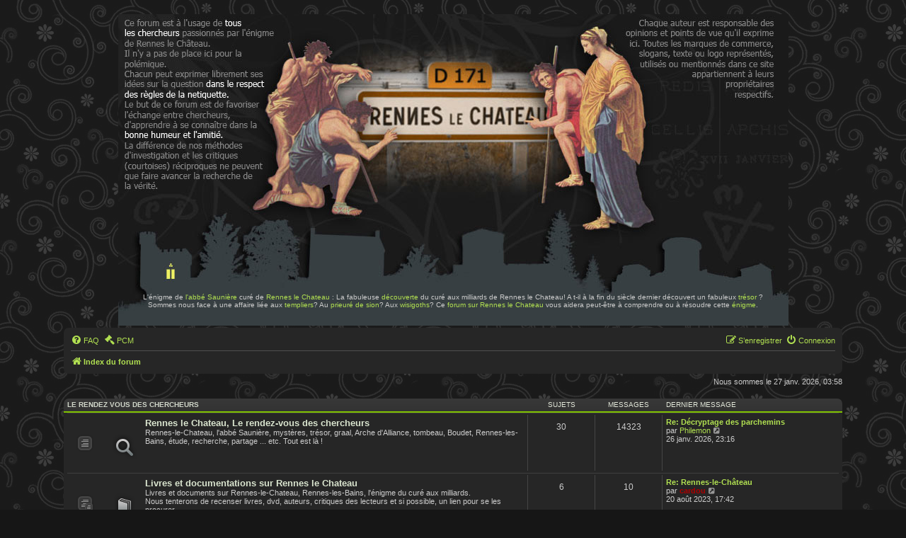

--- FILE ---
content_type: text/html; charset=UTF-8
request_url: https://renneslechateau-fr.com/index.php?sid=32d210cf2d500a236ff434dfe9b0d803
body_size: 9037
content:
<!DOCTYPE html>
<html dir="ltr" lang="fr">
<head>
<meta charset="utf-8" />
<meta http-equiv="X-UA-Compatible" content="IE=edge">
<meta name="viewport" content="width=device-width, initial-scale=1" />
<!-- Chrome, Firefox OS and Opera -->
<meta name="theme-color" content="#80c200">
<!-- Windows Phone -->
<meta name="msapplication-navbutton-color" content="#80c200">
<!-- iOS Safari -->
<meta name="apple-mobile-web-app-status-bar-style" content="#80c200">

<title>Rennes-le-Chateau: rendez-vous des chercheurs de trésor - Page d’index</title>

	<link rel="alternate" type="application/atom+xml" title="Flux - Rennes-le-Chateau: rendez-vous des chercheurs de trésor" href="/app.php/feed?sid=9633569c246d17c74e1b2a93e8a62186">		<link rel="alternate" type="application/atom+xml" title="Flux - Tous les forums" href="/app.php/feed/forums?sid=9633569c246d17c74e1b2a93e8a62186">	<link rel="alternate" type="application/atom+xml" title="Flux - Nouveaux sujets" href="/app.php/feed/topics?sid=9633569c246d17c74e1b2a93e8a62186">	<link rel="alternate" type="application/atom+xml" title="Flux - Sujets actifs" href="/app.php/feed/topics_active?sid=9633569c246d17c74e1b2a93e8a62186">		 	

<!--
	phpBB style name: Lucid Lime
	Based on style:   prosilver (this is the default phpBB3 style)
	Original author:  Tom Beddard ( http://www.subBlue.com/ )
	Modified by:      Melvin García ( http://www.melvingarcia.com/ )
-->

<link href="./assets/css/font-awesome.min.css?assets_version=65" rel="stylesheet">
<link href="./styles/lucid_lime_renneslechateau/theme/stylesheet.css?assets_version=65" rel="stylesheet">
<link href="./styles/lucid_lime_renneslechateau/theme/fr/stylesheet.css?assets_version=65" rel="stylesheet">





<!--[if lte IE 9]>
	<link href="./styles/lucid_lime_renneslechateau/theme/tweaks.css?assets_version=65" rel="stylesheet">
<![endif]-->


<link href="./ext/hifikabin/navbarsearch/styles/prosilver/theme/navbarsearch.css?assets_version=65" rel="stylesheet" media="screen">
<link href="./ext/renneslechateau/personnalisation/styles/all/theme/renneslechateau_perso.css?assets_version=65" rel="stylesheet" media="screen">
<link href="./ext/vse/lightbox/styles/all/template/lightbox/css/lightbox.min.css?assets_version=65" rel="stylesheet" media="screen">


	<style>
		@media (min-width: 900px) {
			.signature img.postimage,			.content img.postimage,
			.attachbox img.postimage {
				max-height: 300px !important;
				max-width: 400px !important;
			}
		}
	</style>

</head>
<body id="phpbb" class="nojs notouch section-index ltr ">


<div id="wrap" class="wrap">
	<a id="top" class="top-anchor" accesskey="t"></a>
	<div id="page-header">
		<div class="headerbar" role="banner">
					<div class="inner">

			<div id="site-description" class="site-description">
				<a id="logo" class="logo" href="./index.php?sid=9633569c246d17c74e1b2a93e8a62186" title="Index du forum">
					<span class="site_logo"></span>
				</a>				<h1>Rennes-le-Chateau: rendez-vous des chercheurs de trésor</h1>
				<p>L'énigme de l'abbé Saunière curé de Rennes-le-Chateau: La découverte du curé aux milliards et le mystère de Boudet à Rennes-les-Bains</p>
				<p class="skiplink"><a href="#start_here">Vers le contenu</a></p>
			</div>

												</div>
					</div>
		<div class="liens_sur_header">
	L'énigme de <a href="http://renneslechateau-fr.com/documentation/berenger-sauniere-t357.html">l'abbé Saunière</a> curé de <a href="http://renneslechateau-fr.com/documentation/rennes-chateau-t360.html">Rennes le Chateau</a> : La fabuleuse <a href="http://renneslechateau-fr.com/films-reportages/grandes-decouvertes-antiquite-les-artifices-des-dieux-t183.html">découverte</a> du curé aux milliards de Rennes le Chateau! A t-il à la fin du siècle dernier découvert un fabuleux <a href="http://renneslechateau-fr.com/films-reportages/chasseurs-tresors-t250.html">trésor</a> ? Sommes nous face à une affaire liée aux <a href="http://renneslechateau-fr.com/films-reportages/est-cache-tresor-des-templiers-t157.html">templiers</a>? Au <a href="http://renneslechateau-fr.com/documentation/prieure-sion-t362.html">prieuré de sion</a>? Aux <a href="http://renneslechateau-fr.com/livres/rennes-chateau-wisigoths-cathares-templiers-t191.html">wisigoths</a>? Ce <a href="https://www.google.fr/search?q=forum+rennes+le+chateau" target="_blank">forum sur Rennes le Chateau</a> vous aidera peut-&ecirc;tre à comprendre ou à résoudre cette <a href="http://renneslechateau-fr.com/films-reportages/rennes-chateau-enigme-ses-vaillants-chercheurs-t313.html">énigme</a>.
</div>		<div class="navbar" role="navigation">
	<div class="inner">

	<ul id="nav-main" class="nav-main linklist" role="menubar">

		<li id="quick-links" class="quick-links dropdown-container responsive-menu hidden" data-skip-responsive="true">
			<a href="#" class="dropdown-trigger">
				<i class="icon fa-bars fa-fw" aria-hidden="true"></i><span>Accès rapide</span>
			</a>
			<div class="dropdown">
				<div class="pointer"><div class="pointer-inner"></div></div>
				<ul class="dropdown-contents" role="menu">
					
					
										<li class="separator"></li>

									</ul>
			</div>
		</li>

				<li data-skip-responsive="true">
			<a href="/app.php/help/faq?sid=9633569c246d17c74e1b2a93e8a62186" rel="help" title="Foire aux questions (Questions posées fréquemment)" role="menuitem">
				<i class="icon fa-question-circle fa-fw" aria-hidden="true"></i><span>FAQ</span>
			</a>
		</li>
									<li data-last-responsive="true">
				<a href="./mcp.php?i=main&amp;mode=front&amp;sid=9633569c246d17c74e1b2a93e8a62186" title="Panneau de modération" role="menuitem">
					<i class="icon fa-gavel fa-fw" aria-hidden="true"></i><span>PCM</span>
				</a>
			</li>
		
			<li class="rightside"  data-skip-responsive="true">
			<a href="./ucp.php?mode=login&amp;redirect=index.php&amp;sid=9633569c246d17c74e1b2a93e8a62186" title="Connexion" accesskey="x" role="menuitem">
				<i class="icon fa-power-off fa-fw" aria-hidden="true"></i><span>Connexion</span>
			</a>
		</li>
					<li class="rightside" data-skip-responsive="true">
				<a href="./ucp.php?mode=register&amp;sid=9633569c246d17c74e1b2a93e8a62186" role="menuitem">
					<i class="icon fa-pencil-square-o  fa-fw" aria-hidden="true"></i><span>S’enregistrer</span>
				</a>
			</li>
						</ul>

	<ul id="nav-breadcrumbs" class="nav-breadcrumbs linklist navlinks" role="menubar">
				
		
		<li class="breadcrumbs" itemscope itemtype="https://schema.org/BreadcrumbList">

			
							<span class="crumb" itemtype="https://schema.org/ListItem" itemprop="itemListElement" itemscope><a itemprop="item" href="./index.php?sid=9633569c246d17c74e1b2a93e8a62186" accesskey="h" data-navbar-reference="index"><i class="icon fa-home fa-fw"></i><span itemprop="name">Index du forum</span></a><meta itemprop="position" content="1" /></span>

			
					</li>

		
			</ul>

	</div>
</div>
	</div>

	
	<a id="start_here" class="anchor"></a>
	<div id="page-body" class="page-body" role="main">
		
		
<p class="right responsive-center time">Nous sommes le 27 janv. 2026, 03:58</p>



	
				<div class="forabg">
			<div class="inner">
			<ul class="topiclist">
				<li class="header">
										<dl class="row-item">
						<dt><div class="list-inner"><a href="./viewforum.php?f=21&amp;sid=9633569c246d17c74e1b2a93e8a62186">Le rendez vous des chercheurs</a></div></dt>
						<dd class="topics">Sujets</dd>
						<dd class="posts">Messages</dd>
						<dd class="lastpost"><span>Dernier message</span></dd>
					</dl>
									</li>
			</ul>
			<ul class="topiclist forums">
		
	
	
	
			
					<li class="row">
						<dl class="row-item forum_read">
				<dt title="Aucun message non lu">
										<div class="list-inner">
													<!--
								<a class="feed-icon-forum" title="Flux - Rennes le Chateau, Le rendez-vous des chercheurs" href="/app.php/feed?sid=9633569c246d17c74e1b2a93e8a62186?f=1">
									<i class="icon fa-rss-square fa-fw icon-orange" aria-hidden="true"></i><span class="sr-only">Flux - Rennes le Chateau, Le rendez-vous des chercheurs</span>
								</a>
							-->
																										<span class="forum-image"><img src=".//images/icones_forum/chercheur.png" alt="Aucun message non lu" /></span>
																			<a href="./viewforum.php?f=1&amp;sid=9633569c246d17c74e1b2a93e8a62186" class="forumtitle">Rennes le Chateau, Le rendez-vous des chercheurs</a>
						<br />Rennes-le-Chateau, l'abbé Saunière, mystères, trésor, graal, Arche d'Alliance, tombeau, Boudet, Rennes-les-Bains, étude, recherche, partage ... etc. Tout est là !												
												<div class="responsive-show" style="display: none;">
															Sujets : <strong>30</strong>
													</div>
											</div>
				</dt>
									<dd class="topics">30 <dfn>Sujets</dfn></dd>
					<dd class="posts">14323 <dfn>Messages</dfn></dd>
					<dd class="lastpost">
						<span>
																						<dfn>Dernier message</dfn>
																										<a href="./viewtopic.php?p=120344&amp;sid=9633569c246d17c74e1b2a93e8a62186#p120344" title="Re: Décryptage des parchemins" class="lastsubject">Re: Décryptage des parchemins</a> <br />
																	par <a href="./memberlist.php?mode=viewprofile&amp;u=1469&amp;sid=9633569c246d17c74e1b2a93e8a62186" class="username">Philemon</a>																	<a href="./viewtopic.php?p=120344&amp;sid=9633569c246d17c74e1b2a93e8a62186#p120344" title="Voir le dernier message">
										<i class="icon fa-external-link-square fa-fw icon-lightgray icon-md" aria-hidden="true"></i><span class="sr-only">Voir le dernier message</span>
									</a>
																<br /><time datetime="2026-01-26T22:16:27+00:00">26 janv. 2026, 23:16</time>
													</span>
					</dd>
							</dl>
					</li>
			
	
	
			
					<li class="row">
						<dl class="row-item forum_read_subforum">
				<dt title="Aucun message non lu">
										<div class="list-inner">
													<!--
								<a class="feed-icon-forum" title="Flux - Livres et documentations sur Rennes le Chateau" href="/app.php/feed?sid=9633569c246d17c74e1b2a93e8a62186?f=15">
									<i class="icon fa-rss-square fa-fw icon-orange" aria-hidden="true"></i><span class="sr-only">Flux - Livres et documentations sur Rennes le Chateau</span>
								</a>
							-->
																										<span class="forum-image"><img src=".//images/icones_forum/livre.png" alt="Aucun message non lu" /></span>
																			<a href="./viewforum.php?f=15&amp;sid=9633569c246d17c74e1b2a93e8a62186" class="forumtitle">Livres et documentations sur Rennes le Chateau</a>
						<br />Livres et documents sur Rennes-le-Chateau, Rennes-les-Bains, l'énigme du curé aux milliards.<br>
Nous tenterons de recenser livres, dvd, auteurs, critiques des lecteurs et si possible, un lien pour se les procurer.																										<br /><strong>Sous-forum :</strong>
															<a href="./viewforum.php?f=31&amp;sid=9633569c246d17c74e1b2a93e8a62186" class="subforum read" title="Aucun message non lu">
									<i class="icon fa-file-o fa-fw  icon-blue icon-md" aria-hidden="true"></i>Documentation</a>																				
												<div class="responsive-show" style="display: none;">
															Sujets : <strong>6</strong>
													</div>
											</div>
				</dt>
									<dd class="topics">6 <dfn>Sujets</dfn></dd>
					<dd class="posts">10 <dfn>Messages</dfn></dd>
					<dd class="lastpost">
						<span>
																						<dfn>Dernier message</dfn>
																										<a href="./viewtopic.php?p=114439&amp;sid=9633569c246d17c74e1b2a93e8a62186#p114439" title="Re: Rennes-le-Château" class="lastsubject">Re: Rennes-le-Château</a> <br />
																	par <a href="./memberlist.php?mode=viewprofile&amp;u=4&amp;sid=9633569c246d17c74e1b2a93e8a62186" style="color: #AA0000;" class="username-coloured">cardou</a>																	<a href="./viewtopic.php?p=114439&amp;sid=9633569c246d17c74e1b2a93e8a62186#p114439" title="Voir le dernier message">
										<i class="icon fa-external-link-square fa-fw icon-lightgray icon-md" aria-hidden="true"></i><span class="sr-only">Voir le dernier message</span>
									</a>
																<br /><time datetime="2023-08-20T16:42:29+00:00">20 août 2023, 17:42</time>
													</span>
					</dd>
							</dl>
					</li>
			
	
				</ul>

			</div>
		</div>
	
				<div class="forabg">
			<div class="inner">
			<ul class="topiclist">
				<li class="header">
										<dl class="row-item">
						<dt><div class="list-inner"><a href="./viewforum.php?f=23&amp;sid=9633569c246d17c74e1b2a93e8a62186">Liens</a></div></dt>
						<dd class="topics">Sujets</dd>
						<dd class="posts">Messages</dd>
						<dd class="lastpost"><span>Dernier message</span></dd>
					</dl>
									</li>
			</ul>
			<ul class="topiclist forums">
		
	
	
	
			
					<li class="row">
						<dl class="row-item forum_link">
				<dt title="Aucun message non lu">
										<div class="list-inner">
																		<a href="https://www.facebook.com/forumrenneslechateau/" class="forumtitle">FaceBook - Le Rendez-vous des Chercheurs</a>
						<br />Rejoignez et abonnez vous à la communauté sur le FaceBook du Rendez-Vous des Chercheurs  pour suivre toutes les actualités sur Rennes Le Chateau												
												<div class="responsive-show" style="display: none;">
													</div>
											</div>
				</dt>
									<dd>&nbsp;</dd>
							</dl>
					</li>
			
	
	
			
					<li class="row">
						<dl class="row-item forum_link">
				<dt title="Aucun message non lu">
										<div class="list-inner">
																		<a href="https://fr.wikipedia.org/wiki/Rennes-le-Ch%C3%A2teau" class="forumtitle">Rennes le Chateau sur Wikipedia</a>
						<br />La commune de Rennes le Chateau sur WikiPedia: Références, bibliographie, histoire... etc												
												<div class="responsive-show" style="display: none;">
													</div>
											</div>
				</dt>
									<dd>&nbsp;</dd>
							</dl>
					</li>
			
	
	
			
					<li class="row">
						<dl class="row-item forum_link">
				<dt title="Aucun message non lu">
										<div class="list-inner">
																		<a href="http://astore.amazon.fr/forrenlecha-21" class="forumtitle">Rennes le Chateau sur Amazon.fr</a>
						<br />Amazon.fr: achats en ligne, neufs et occasions de livres et films sur Rennes le Chateau.												
												<div class="responsive-show" style="display: none;">
													</div>
											</div>
				</dt>
									<dd>&nbsp;</dd>
							</dl>
					</li>
			
	
	
			
					<li class="row">
						<dl class="row-item forum_link">
				<dt title="Aucun message non lu">
										<div class="list-inner">
																		<a href="https://brave.com/ren206" class="forumtitle">Le navigateur Brave : la confidentialité avant tout</a>
						<br />Rennes le Château, le rendez-vous des chercheurs est optimisé pour le navigateur internet: Brave<br>
En utilisant Brave, les publicités et les trackers sont bloqués par défaut.												
												<div class="responsive-show" style="display: none;">
													</div>
											</div>
				</dt>
									<dd>&nbsp;</dd>
							</dl>
					</li>
			
				</ul>

			</div>
		</div>
		


	<form method="post" action="./ucp.php?mode=login&amp;sid=9633569c246d17c74e1b2a93e8a62186" class="headerspace">
	<h3><a href="./ucp.php?mode=login&amp;redirect=index.php&amp;sid=9633569c246d17c74e1b2a93e8a62186">Connexion</a>&nbsp; &bull; &nbsp;<a href="./ucp.php?mode=register&amp;sid=9633569c246d17c74e1b2a93e8a62186">S’enregistrer</a></h3>
		<fieldset class="quick-login">
			<label for="username"><span>Nom d’utilisateur :</span> <input type="text" tabindex="1" name="username" id="username" size="10" class="inputbox" title="Nom d’utilisateur" /></label>
			<label for="password"><span>Mot de passe :</span> <input type="password" tabindex="2" name="password" id="password" size="10" class="inputbox" title="Mot de passe" autocomplete="off" /></label>
							<a href="/app.php/user/forgot_password?sid=9633569c246d17c74e1b2a93e8a62186">J’ai oublié mon mot de passe</a>
										<span class="responsive-hide">|</span> <label for="autologin">Se souvenir de moi <input type="checkbox" tabindex="4" name="autologin" id="autologin" /></label>
						<input type="submit" tabindex="5" name="login" value="Connexion" class="button2" />
			<input type="hidden" name="redirect" value="./index.php?sid=9633569c246d17c74e1b2a93e8a62186" />
<input type="hidden" name="creation_time" value="1769482720" />
<input type="hidden" name="form_token" value="adf6bb5a5f7980a7239a7641cd52987f1e4d44ba" />

			
		</fieldset>
	</form>


	<div class="stat-block online-list">
		<h3>Qui est en ligne</h3>		<p>
						Au total il y a <strong>173</strong> utilisateurs en ligne : 5 enregistrés, 0 invisible et 168 invités (d’après le nombre d’utilisateurs actifs ces 60 dernières minutes)<br />Le record du nombre d’utilisateurs en ligne est de <strong>6701</strong>, le 22 oct. 2025, 11:31<br /> 
								</p>
	</div>



	<div class="stat-block statistics">
		<h3>Statistiques</h3>
		<p>
						<strong>14442</strong> messages &bull; <strong>59</strong> sujets &bull; <strong>587</strong> membres &bull; Le membre enregistré le plus récent est <strong><a href="./memberlist.php?mode=viewprofile&amp;u=2321&amp;sid=9633569c246d17c74e1b2a93e8a62186" class="username">Otello</a></strong>.
					</p>
	</div>


			</div>


<div id="page-footer" class="page-footer" role="contentinfo">
	<div class="navbar" role="navigation">
	<div class="inner">

	<ul id="nav-footer" class="nav-footer linklist" role="menubar">
		<li class="breadcrumbs">
									<span class="crumb"><a href="./index.php?sid=9633569c246d17c74e1b2a93e8a62186" data-navbar-reference="index"><i class="icon fa-home fa-fw" aria-hidden="true"></i><span>Index du forum</span></a></span>					</li>
		
				<li class="rightside">Heures au format <span title="UTC+1">UTC+01:00</span></li>
							<li class="rightside">
				<a href="./ucp.php?mode=delete_cookies&amp;sid=9633569c246d17c74e1b2a93e8a62186" data-ajax="true" data-refresh="true" role="menuitem">
					<i class="icon fa-trash fa-fw" aria-hidden="true"></i><span>Supprimer les cookies</span>
				</a>
			</li>
																<li class="rightside" data-last-responsive="true">
				<a href="./memberlist.php?mode=contactadmin&amp;sid=9633569c246d17c74e1b2a93e8a62186" role="menuitem">
					<i class="icon fa-envelope fa-fw" aria-hidden="true"></i><span>Nous contacter</span>
				</a>
			</li>
			</ul>

	</div>
</div>

	<div class="copyright">
				<br />Lucid Lime style created by <a href="http://www.melvingarcia.com">Melvin García</a>
		<br>Co-Author: <a href="https://twitter.com/MannixMD">MannixMD</a>	
		<br>Style Version: 1.2.1			
		<p class="footer-row">
			<span class="footer-copyright">Développé par <a href="https://www.phpbb.com/">phpBB</a>&reg; Forum Software &copy; phpBB Limited</span>
		</p>
				<p class="footer-row">
			<span class="footer-copyright">Traduit par <a href="https://www.phpbb-fr.com">phpBB-fr.com</a></span>
		</p>
						<p class="footer-row" role="menu">
			<a class="footer-link" href="./ucp.php?mode=privacy&amp;sid=9633569c246d17c74e1b2a93e8a62186" title="Confidentialité" role="menuitem">
				<span class="footer-link-text">Confidentialité</span>
			</a>
			|
			<a class="footer-link" href="./ucp.php?mode=terms&amp;sid=9633569c246d17c74e1b2a93e8a62186" title="Conditions" role="menuitem">
				<span class="footer-link-text">Conditions</span>
			</a>
		</p>
					</div>

	<div id="darkenwrapper" class="darkenwrapper" data-ajax-error-title="Erreur AJAX" data-ajax-error-text="Quelque chose s’est mal passé lors du traitement de votre demande." data-ajax-error-text-abort="Requête annulée par l’utilisateur." data-ajax-error-text-timeout="Votre demande a expiré. Essayez à nouveau." data-ajax-error-text-parsererror="Quelque chose s’est mal passé lors du traitement de votre demande et le serveur a renvoyé une réponse invalide.">
		<div id="darken" class="darken">&nbsp;</div>
	</div>

	<div id="phpbb_alert" class="phpbb_alert" data-l-err="Erreur" data-l-timeout-processing-req="Délai d’attente de la demande dépassé.">
		<a href="#" class="alert_close">
			<i class="icon fa-times-circle fa-fw" aria-hidden="true"></i>
		</a>
		<h3 class="alert_title">&nbsp;</h3><p class="alert_text"></p>
	</div>
	<div id="phpbb_confirm" class="phpbb_alert">
		<a href="#" class="alert_close">
			<i class="icon fa-times-circle fa-fw" aria-hidden="true"></i>
		</a>
		<div class="alert_text"></div>
	</div>
</div>

</div>

<div>
	<a id="bottom" class="anchor" accesskey="z"></a>
	</div>

<script src="./assets/javascript/jquery-3.6.0.min.js?assets_version=65"></script>
<script src="./assets/javascript/core.js?assets_version=65"></script>


											<script>
		var vseLightbox = {};
		vseLightbox.resizeHeight = 300;
		vseLightbox.resizeWidth = 400;
		vseLightbox.lightboxGal = 0;
		vseLightbox.lightboxSig = 1;
		vseLightbox.imageTitles = 1;
		vseLightbox.lightboxAll = 1;
		vseLightbox.downloadFile = 'download/file.php';
	</script>

<script src="./styles/prosilver/template/forum_fn.js?assets_version=65"></script>
<script src="./styles/prosilver/template/ajax.js?assets_version=65"></script>
<script src="./ext/vse/lightbox/styles/all/template/js/resizer.js?assets_version=65"></script>
<script src="./ext/vse/lightbox/styles/all/template/lightbox/js/lightbox.min.js?assets_version=65"></script>


<div class="images_sur_footer">
</div>
<div class="liens_sur_footer">
	<a href="http://www.pays-de-couiza.com/renchato/belisane/belisane.html" title="Pays de Couiza - Blanchefort - Documents anciens - Rennes le Château, Rennes les Bains, Templiers, Cathares">Pays de Couiza</a> | <a href="http://www.renne-le-chateau.com/chateaux/chateaux.html" title="Rennes le Chateau - Les chateaux de renne le chateau et Coustaussa">Rennes le Chateau</a> | <a href="http://matieregraff.blogspot.com/2009/09/templier-du-bezu.html" title="templiers du Bézu">Le Bézu</a> | <a href="http://www.rennes-le-chateau-info.com/aict.html" title="Rennes le Chateau n'est pas un village comme les autres">Association Internationale des Chercheurs de Trésors</a> | <a href="http://www.rennes-le-chateau.net/liens" title="Rennes-le-Château, l'intégrale">Rennes-le-Château</a> | <a href="http://rennes-le-chateau.pagesperso-orange.fr/document/document.html" title="Documents, entre autre la saisie des biens de l'abbé Bigou, curé de Rennes le Chateau">L'abbé Bigou</a> | <a href="http://www.viajesconmitia.com/2010/04/12/la-butaca-del-diablo/" title="La butaca del diablo | Viajes con mi">Fauteuil du diable</a> | <a href="http://www.renneslechateau.com/forums/viewtopic.php?t=2227&amp;sid=7cb81b6800f41d51aeeeb407f1d53c73" title="Rennes le Chateau - L'église sainte Marie-Madeleine: Un temple maçonnique?">Eglise</a> | <a href="http://www.phpbb-seo.com/fr/gym-sitemaps-rss/sujet6163.html" title="GYM Sitemaps RSS - phpbb-seo">Référencement</a> | <a href="http://forum.damz.fr/viewtopic.php?f=10&amp;t=281" title="Forum Damz - Nouveautés et tutos Photoshop CS5">DamZ</a> | <a href="http://www.rlcresearch.com/weblinks/" title="Rennes-le-Chateau Research and Resource, Links">Recherche</a> | <a href="http://www.blogg.org/blog-73861-themes-les_enigmes_-241350.html" title="Les énigmes - Le testament du duc d'Enghien. Albert Fagioli">Enigme</a> | <a href="http://www.rennes-le-chateau-archive.com/forums/viewtopic.php?p=14040&amp;sid=ba699019f81c3d377b393ee6f89f4a8d" title="Rennes-Le-Château Archive - Saunière et Giscard : construction d'un mythe">Sauniere</a> | <a href="http://forums.phpbb-fr.com/base-de-donnees-mods-phpbb3/sujet154720.html" title="phpBB-fr.com - Justification pour l'activation v1.0.3 : Base de données des MODs">Forum</a> | <a href="http://www.conspiracyarchive.com/Articles/Pike-Mazzini_Three-World-Wars.htm" title="Albert Pike to Mazzini, August 15, 1871: Three World Wars?  | Terry Melanson">Franc-maçon</a> | <a href="http://www.freeworldfilmworks.com/anwog-pikemazzini.htm" title="NWOG pike mazzini">Secret</a> | <a href="http://www.gnoztik.com/60654-chercheur-de-tresors" title="Outil de diaGnoZtiK SEO gratuit">Diagnostique</a> | <a href="http://www.gadlu.info/la-franc-maconnerie-et-lenigme-de-rennes-le-chateau-fiction-ou-realite.html" title="La Franc-Maçonnerie et l'énigme de Rennes-Le-Château : fiction ou réalité | GADLU.INFO">Franc-Maçonnerie</a> | <a href="http://www.i-services.com/newsbox/28736-10894-54/5/index.php" title="La Gazette de Rennes le Chateau dévoile toute l'actualité du village, de l'abbé Bérenger Saunière, du Da Vinci Code, du Prieuré de Sion, de la station thermale de Rennes les Bains, du pech de Bugarach dans les news du site de Rennes-le-Chateau">Bérenger Saunière</a> | <a href="http://forum.aceboard.net/21844-3234-19612-0-ANAGRAMMES.htm" title="ANAGRAMMES Forum OVNI-EXTRATERRESTRES">Anagramme</a> | <a href="http://news.self-wrighting.net/index.php?option=com_content&amp;task=view&amp;id=818&amp;Itemid=1" title="Books, Documentation">Documentation</a> | <a href="http://www.webmii.es/Result.aspx?f=Gerard&amp;l=de%20Sede&amp;r=es" title="Toda la información sobre Gerard De Sede">Gerard De Sede</a> | <a href="http://renneslechateaulenigme.xooit.com/t1137-Livres-de-Robert-Azais-dit-PELROUTCH.htm" title="RENNES-LE-CHATEAU L'ENIGME ET SES VAILLANTS CHERCHEURS">Chercheur</a> | <a href="http://stanzebla.wordpress.com/2010/08/03/der-gefangene-von-gisors/" title="Der Gefangene von Gisors">Gisors</a> | <a href="http://experts-univers.com/vrai-apocalypse-decembre-2012.html" title="VRAI l'apocalypse decembre 2012?">Fin du monde</a> | <a href="http://www.rennes-le-chateau-la-revelation.com/forums/viewtopic.php?p=11598" title="LA PIERRE LA CROIX ET LE CERCLE Jean Brunelin">Révélation</a> | <a href="http://www.andrewgough.co.uk/forum/viewtopic.php?f=1&amp;t=3106&amp;start=25" title="Arcadia Discussion Zone - THIS SUMMER'S EVENTS IN RENNES-LE-CHATEAU">Arcadie</a> | <a href="http://www.renneslechateau.it/public/forum/viewtopic.php?t=1561" title="www.renneslechateau.it - Leggi argomento - Antoine Bigou">Antoine Bigou</a> | <a href="http://forum.mystere-tv.com/pourquoi-nous-laisse-dans-ignorance-t84-30.html" title="Paranormal - Mystere TV Pourquoi nous laisse t'on dans l'ignorance ? : Alien - Ovni">Mystere</a> | <a href="http://dicionario.sensagent.com/relhes/pt-pt/" title="A história das garotas que dividem o mesmo corpo">Histoire</a> | <a href="http://t3m.voila.net/t3m_sitesweb.htm" title="Forums de discussion et documents _ Templiers, Rennes_le_Château, Rosslyn Chapel, Graal, Marie_Madeleine, Arche d'Alliance, Cathares, symbolisme">Templier</a> | <a href="http://fr-fr.facebook.com/topic.php?uid=184301734944222&amp;topic=332" title="L'Affaire de Rennes-le-Château (extraits de la bibliographie du dossier photos)">Affaire</a> | <a href="http://wiki.grenzwissen.de/index.php/RLC-Komplex" title="RLC-Komplex - GreWiki">Dosiers secrets</a> | <a href="http://mapage.pagerank-live.net/mapage.php?site=PR-Live-1317650204">Mon PR-live</a> | <a href="http://pages.keroinsite.com/astrologie-esoterisme-c27-p1.html">Esotérisme</a> | <a href="http://rennes-en-razes.onlc.fr/19-Reflexions-autour-de-La-Vraie-Langue-Celtique.html">Vraie Langue Celtique</a>
</div><script>
	lightbox.option({
		'albumLabel': 'Image\u0020\u00251\u0020sur\u0020\u00252'
	});
</script>

</body>
</html>
